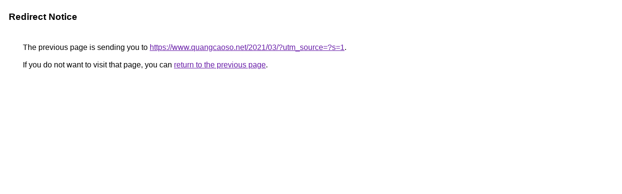

--- FILE ---
content_type: text/html; charset=UTF-8
request_url: https://images.google.ne/url?q=https://www.quangcaoso.net/2021/03/?utm_source=?s=1&BannerClickID=30761284&AffiliateID=ayFJWpGmVP5dqiqsij/cZA==&ASCampaignID=yUrcihPILTWjfcF+1Brm/Q==&ASFrontpageID=1&url=https://www.quangcaoso.net/2021/03/?utm_source=?s=1&BannerClickID=30761284&AffiliateID=ayFJWpGmVP5dqiqsij/cZA==&ASCampaignID=yUrcihPILTWjfcF+1Brm/Q==&ASFrontpageID=1
body_size: 347
content:
<html lang="en"><head><meta http-equiv="Content-Type" content="text/html; charset=UTF-8"><title>Redirect Notice</title><style>body,div,a{font-family:Roboto,Arial,sans-serif}body{background-color:var(--xhUGwc);margin-top:3px}div{color:var(--YLNNHc)}a:link{color:#681da8}a:visited{color:#681da8}a:active{color:#ea4335}div.mymGo{border-top:1px solid var(--gS5jXb);border-bottom:1px solid var(--gS5jXb);background:var(--aYn2S);margin-top:1em;width:100%}div.aXgaGb{padding:0.5em 0;margin-left:10px}div.fTk7vd{margin-left:35px;margin-top:35px}</style></head><body><div class="mymGo"><div class="aXgaGb"><font style="font-size:larger"><b>Redirect Notice</b></font></div></div><div class="fTk7vd">&nbsp;The previous page is sending you to <a href="https://www.quangcaoso.net/2021/03/?utm_source=?s=1">https://www.quangcaoso.net/2021/03/?utm_source=?s=1</a>.<br><br>&nbsp;If you do not want to visit that page, you can <a href="#" id="tsuid_E69Uae_7G7SpptQPrZTLsAs_1">return to the previous page</a>.<script nonce="PiG5u8Cl-1GdI1xr9kXmlQ">(function(){var id='tsuid_E69Uae_7G7SpptQPrZTLsAs_1';(function(){document.getElementById(id).onclick=function(){window.history.back();return!1};}).call(this);})();(function(){var id='tsuid_E69Uae_7G7SpptQPrZTLsAs_1';var ct='originlink';var oi='unauthorizedredirect';(function(){document.getElementById(id).onmousedown=function(){var b=document&&document.referrer,a="encodeURIComponent"in window?encodeURIComponent:escape,c="";b&&(c=a(b));(new Image).src="/url?sa=T&url="+c+"&oi="+a(oi)+"&ct="+a(ct);return!1};}).call(this);})();</script><br><br><br></div></body></html>